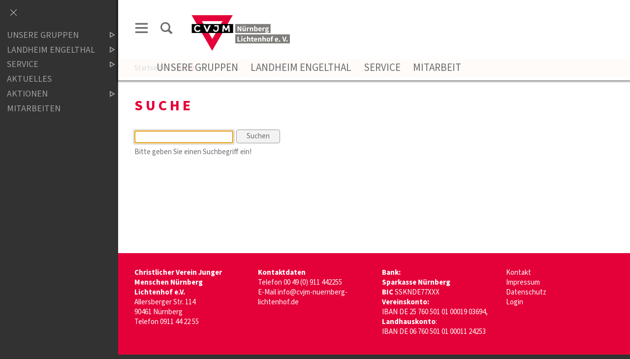

--- FILE ---
content_type: text/html;charset=UTF-8
request_url: https://www.cvjm-nuernberg-lichtenhof.de/website/de/v/lichtenhof/suche
body_size: 4441
content:
<!DOCTYPE html SYSTEM "about:legacy-compat">
<html lang="de"><head><META http-equiv="Content-Type" content="text/html; charset=utf-8"><title>CVJM Lichtenhof (Nürnberg) - Suche</title><meta content="index,follow" name="robots"><meta content="IE=edge" http-equiv="X-UA-Compatible"><meta content="width=device-width, initial-scale=1.0, maximum-scale=1.0" name="viewport"><link type="image/x-icon" rel="icon" href="//www.cvjm-nuernberg-lichtenhof.de/favicon.ico"><link rel="shortcut icon" href="//www.cvjm-nuernberg-lichtenhof.de/favicon.ico"><link href="/cssmanager/styles_19325175070.css" rel="stylesheet"><!--[if lt IE 9]><script src="/central/js/jquery/jquery.min.js" type="text/javascript"></script><script type="text/javascript">
					document.createElement('figure');
					document.createElement('figcaption');
				</script><![endif]--><!--[if gte IE 9]><!--><script src="/central/js/jquery2/jquery.min.js" type="text/javascript"></script><!--<![endif]--><script type="text/javascript"><!--
			
					var $j = jQuery, $window = $j(window), parallaxList = $j(), xtraTop = 0, isNaviExternal = false, ecicsLastWidth = 0, now = new Date(), time = now.getTime(), exp = "", is_responsive = ($window.width() < 1001), show_navi = ('true' == 'false');
					var isMobile = navigator.userAgent.match(/(iPhone|iPod|iPad|Android|playbook|silk|BlackBerry|BB10|Windows Phone|Tizen|Bada|webOS|IEMobile|Opera Mini)/);
				

					$j(document).ready(function(){
					
						
							EcicsMenuParams = {firstLeft:3, firstTop:-2, secTop:2, secLeft:3, responsive: is_responsive };
						
						
						parallaxList = $j("div.layout-20-inner.is-photo.use-parallax");
						if (parallaxList.length > 0) {
							if (isMobile) parallaxList.css("backgroundAttachment", "scroll");
							$window.on('scroll', updateParallax);
							updateParallax();
						}
						
						$j("#show-menu-link").click(function(event) {
							event.preventDefault();
							if ($j("body").toggleClass("menu-active").hasClass("menu-active")) {
								
								$j("#navi-helper").css("height", $j(document).height());
								if (!is_responsive) {
									$j(document).scrollTop(0);
									document.cookie = "show_navi=true;path=/";
									show_navi = true;
									checkSlider();
								}
							} else {
								if (!is_responsive) {
									document.cookie = "show_navi=false;path=/";
									show_navi = false;
									checkSlider();
								}
							}
						});
						
						$window.resize(debounce(myResizeFn, 500));
						myResizeFn(); 
						
						$j("#navi-helper, #close-navi-box a").click(function(event) {
							event.preventDefault();
							$j("body").removeClass("menu-active");
							if (!is_responsive) {
								document.cookie = "show_navi=false;path=/";
								show_navi = false;
								checkSlider();
							}
						});
						
						$window.on("scroll", throttle(myScrollNavFn, 100));
						
						if ($j("#slick-container, .news-container.teaser").length > 0) {
							$j.when(
								$j.ajax({
									dataType: "script",
									cache: true,
									url: "/central/js/slick_1.6.0/slick.min.js"
								})
							).then(function() {
								initSlick();
							});
						}


					});
					
					function debounce(func, wait, immediate) {
						var timeout;
						return function() {
							var context = this, args = arguments;
							var later = function() {
								timeout = null;
								if (!immediate) func.apply(context, args);
							};
							var callNow = immediate && !timeout;
							clearTimeout(timeout);
							timeout = setTimeout(later, wait);
							if (callNow) func.apply(context, args);
						};
					};
					
					function throttle(fn, threshold, scope) {
						threshold || (threshold = 250);
						var last, deferTimer;
						
						return function() {
							var context = scope || this;
							var now = +new Date, args = arguments;
							
							if (last && now < last + threshold) {
								// Hold on to it
								clearTimeout(deferTimer);
								deferTimer = setTimeout(function() {
									last = now;
									fn.apply(context, args);
								}, threshold);
							} else {
								last = now;
								fn.apply(context, args);
							}
						};
					};
					
					function myResizeFn() {
						var w = $window.width(),
							h = $window.height();
						
						if (w < 1001 && !window.isNaviExternal) {
							window.isNaviExternal = true;
							if (typeof EcicsMenu !== "undefined")
								EcicsMenu.setParam("responsive", true);
							$j("body").removeClass("menu-active");
							is_responsive = true;
						} else if (w > 1000 && window.isNaviExternal) {
							window.isNaviExternal = false;
							if (typeof EcicsMenu !== "undefined")
								EcicsMenu.setParam("responsive", false);
							if (show_navi)
								$j("body").addClass("menu-active");
							is_responsive = false;
						}
						
						var size = 0.6;
						var minSize = 300;
						var iw = (w > 1920) ? 1920 : Math.ceil(w/50)*50, ih = Math.max(Math.ceil((h * size)/10)*10, minSize);
						if (window.ecicsLastWidth != iw)
						{
							var ns = "_" + iw + "_" + ih + ".";
							$j("img", "#img-inner-box").each(function() {
								var me = $j(this);
								me.attr("src", me.data("img").replace("_1_1.", ns));
							});
						}
						window.ecicsLastWidth = iw;
						
						
						
						updateParallax();
						
					};
					
					function myScrollNavFn() {
						if ($j(this).scrollTop() > 100) {
							$j("#main-header").addClass("fixed");
						} else {
							$j("#main-header").removeClass("fixed");
						}
					};
					
					
					
					
					
					function checkSlider() {
						if (typeof $j().slick === "function") {
							window.setTimeout(function() { 
								$j("#slick-container").slick("slickSetOption", "dots", true, true);
								$j(".news-container.slick-slider").slick("slickSetOption", "dots", false, true);
							}, 400);
						}
					}
					
					function updateParallax() {
						var pos = $window.scrollTop(),
							windowHeight = $window.height(),
							speedFactor = 0.1;
						
						parallaxList.each(function() {
							var me = $j(this),
								top = me.offset().top,
								height = me.outerHeight(); 
							
							
							if (top + height < pos || top > pos + windowHeight) {
								return;
							}
							
							if (isMobile) {
								
								var outerHeight = height; 
								var outerWidth = me.outerWidth(false); 
								var dynamicDifference = Math.min(Math.round( Math.max(outerHeight, outerWidth) * 0.15), 200);
								var bgHeight = Math.max( Math.round(outerHeight + (dynamicDifference * 2)), Math.ceil(outerWidth*0.7) ); 
								me.css('backgroundSize', "auto " + bgHeight + "px");
								me.css('backgroundPosition', "center " + Math.round(((top - pos) * speedFactor) - dynamicDifference) + "px");
							} else {
								me.css('backgroundPosition', "center " + Math.round((top - pos) * speedFactor) + "px");
							}
						});
					}
			
					function initSlick() {
					
						$j("#slick-container").slick({
							prevArrow: "<span class='prev'>‹</span>", 
							nextArrow: "<span class='next'>›</span>", 
							fade: true,
							speed: 2400,
							cssEase: 'linear',
							autoplay: true,
							autoplaySpeed: 4000,
							pauseOnHover: true,
							waitForAnimate: false,
							dots: true,
							appendDots: $j(".dots-container"),
							arrows: true
						});
					
						$j(".news-container.teaser").slick({
							dots: false,
							infinite: false,
							prevArrow: "<span class='prev'>‹</span>", 
							nextArrow: "<span class='next'>›</span>", 
							speed: 300,
							slidesToShow: 4,
							slidesToScroll: 4,
							responsive: [
								{
									breakpoint: 1200,
									settings: {
										slidesToShow: 3,
										slidesToScroll: 3,
									}
								},
								{
									breakpoint: 805,
									settings: {
										slidesToShow: 2,
										slidesToScroll: 2
									}
								},
									{
									breakpoint: 560,
									settings: {
										slidesToShow: 1,
										slidesToScroll: 1
									}
								}
							]
						});
					}

				--></script><script async="true" src="/central/menu/menu5.js" type="text/javascript"></script><script src="/central/js/klik/standard4.js" type="text/javascript"></script><style type="text/css">
					html { height:100%; }
				</style></head><body class="pid_476" id="main"><script>
					if (!is_responsive)
						$j("body").addClass("menu-active");
				</script><div id="page_top"></div><div id="navi-helper"></div><div id="div-main"><div id="main-header"><div class="main-inner"><div class="clearfix" id="header-inner"><div id="header-meta"><a title="Men&uuml; einblenden" id="show-menu-link" href="#show-menu"><span class="icon-menu"></span></a><a title="Website durchsuchen" id="show-search-input" href="/website/de/v/lichtenhof/suche"><span class="icon-suche"></span></a></div><div id="header-logo"><a title="Zur Startseite zur&uuml;ckkehren" id="logo_link" href="/website/de/v/lichtenhof"><img alt="Logo CVJM Lichtenhof (N&uuml;rnberg)" srcset="/system/getthumb/images/__tn1__ecics_2577_3486_2000_160.png 2x, /system/getthumb/images/__tn1__ecics_2577_3486_3000_240.png 3x" src="/system/getthumb/images/__tn1__ecics_2577_3486_1000_80.png"></a></div><div id="header-navi"><a href="/website/de/v/lichtenhof/unsere-gruppen">unsere Gruppen</a><a href="/website/de/v/lichtenhof/landheim-engelthal">Landheim Engelthal</a><a href="/website/de/v/lichtenhof/service">Service</a><a href="/website/de/v/lichtenhof/Mitarbeiten">Mitarbeit </a></div></div></div></div><div id="main-img"></div><div id="main-path"><div class="main-inner"><div id="path-inner"><a href="/website/de/v/lichtenhof">Startseite</a><span>&gt; </span>Suche</div></div></div><div id="main-content">

<div class="layout-20"><div class="layout-20-inner mt-2 mb-9     use-parallax"><div class="main-inner"><div class="area-20-1 s4"><div class="layout-10 clearfix"><div class="area-10-1 s1-33"><div class="wysiwyg_1"><h1 style="text-align: left;">Suche</h1></div><div class="scripting_box">
<div class="dyn-search-box" style="margin:0 0 15px; "><form method="get" action="/website/de/v/lichtenhof/suche" id="search_form"><input class="com_input_text" value="" name="wsm_search_string" type="text" autofocus=""> <input class="com_button" value="Suchen" title="Suche starten" type="submit"></form><div style="margin:5px 0; ">Bitte geben Sie einen Suchbegriff ein!</div></div></div></div><div class="area-10-2 s1-33"></div><div class="area-10-3 s1-33"></div></div></div></div></div></div>

</div><div id="main-footer"><div class="main-inner"><div id="footer-inner"><div class="clearfix" id="bottom-address"><div class="item ai1"><p><strong>Christlicher Verein Junger Menschen N&uuml;rnberg Lichtenhof e.V.</strong><br />Allersberger Str. 114<br />90461 N&uuml;rnberg<br />Telefon <a title="anrufen..." href="tel:+49911442255">0911 44 22 55</a></p></div><div class="item ai2"><p><strong>Kontaktdaten</strong></p>
<p>Telefon <a title="anrufen..." href="tel:+49911442255">00 49 (0) 911 442255</a><br />E-Mail info@cvjm-nuernberg-lichtenhof.de</p></div><div class="item ai3"><p><strong>Bank:&nbsp;</strong></p>
<p><strong>Sparkasse N&uuml;rnberg</strong></p>
<p><strong>BIC&nbsp;</strong>SSKNDE77XXX</p>
<p><strong>Vereinskonto:</strong>&nbsp;<br />IBAN&nbsp;DE 25 760 501 01 00019 03694,</p>
<p><strong>Landhauskonto</strong>:&nbsp;<br />IBAN&nbsp;DE 06 760 501 01 00011 24253</p></div><div class="item ai4"><p><a href="/website/de/v/lichtenhof/service/kontakt">Kontakt</a></p>
<p><a href="/website/de/v/lichtenhof/service/impressum">Impressum</a></p>
<p><a href="/website/de/v/lichtenhof/service/datenschutz">Datenschutz</a></p><p><a title="Melden Sie sich am System an" href="/system?action=user_login">Login</a></p></div></div></div></div></div></div><div id="nav-box"><p id="close-navi-box"><a title="Men&uuml; ausblenden" href="#close-navi"><span class="icon-close"></span></a></p><div id="navi-container"><ul class="menu mid-447" id="main_ul"><li class="menu m-item1 submenu m-sub_static1" id="mli545"><a class="m-allg m1" href="/website/de/v/lichtenhof/unsere-gruppen">Unsere Gruppen<span title="Unterpunkte anzeigen" class="has-sub icon-dreieck-rechts"></span></a><ul class="menu_sub_ul" data-is-first="1" data-level="1" id="m545"><li class="empty"></li></ul></li><li class="menu m-item1 submenu m-sub_static1" id="mli482"><a class="m-allg m1" href="/website/de/v/lichtenhof/landheim-engelthal">Landheim Engelthal<span title="Unterpunkte anzeigen" class="has-sub icon-dreieck-rechts"></span></a><ul class="menu_sub_ul" data-is-first="1" data-level="1" id="m482"><li class="empty"></li></ul></li><li class="menu m-item1 submenu m-sub_static1" id="mli448"><a class="m-allg m1" href="/website/de/v/lichtenhof/service">Service<span title="Unterpunkte anzeigen" class="has-sub icon-dreieck-rechts"></span></a><ul class="menu_sub_ul" data-is-first="1" data-level="1" id="m448"><li class="empty"></li></ul></li><li class="menu m-item1" id="mli521"><a class="m-allg m1" href="/website/de/v/lichtenhof/aktuelles">Aktuelles</a></li><li class="menu m-item1 submenu m-sub_static1" id="mli3829"><a class="m-allg m1" href="/website/de/v/lichtenhof/aktionen">Aktionen<span title="Unterpunkte anzeigen" class="has-sub icon-dreieck-rechts"></span></a><ul class="menu_sub_ul" data-is-first="1" data-level="1" id="m3829"><li class="empty"></li></ul></li><li class="menu m-item1 m-last1" id="mli5271"><a class="m-allg m1" href="/website/de/v/lichtenhof/mitarbeiten">Mitarbeiten</a></li></ul></div></div><script type="text/javascript">
						var _paq = _paq || [];
						_paq.push(['disableCookies']);
						_paq.push(['trackPageView']);
						_paq.push(['enableLinkTracking']);
						(function() {
							var u="/analytics/";
							_paq.push(['setTrackerUrl', u+'matomo.php']);
							
								_paq.push(['setSiteId', 199]);
								
									_paq.push(['addTracker', u+'matomo.php', 219]);
								
							var d=document, g=d.createElement('script'), s=d.getElementsByTagName('script')[0];
							g.type='text/javascript'; g.async=true; g.defer=true; g.src=u+'matomo.js'; s.parentNode.insertBefore(g,s);
						})();
					</script><noscript><p><img alt="" style="border:0" src="/analytics/matomo.php?idsite=199&amp;rec=1"><img alt="" style="border:0" src="/analytics/matomo.php?idsite=219&amp;rec=1"></p></noscript></body></html>

--- FILE ---
content_type: text/css
request_url: https://www.cvjm-nuernberg-lichtenhof.de/cssmanager/styles_19325175070.css
body_size: 11296
content:
/*! normalize.css v5.0.0 | MIT License | github.com/necolas/normalize.css */html{font-family:sans-serif;line-height:1.15;-ms-text-size-adjust:100%;-webkit-text-size-adjust:100%}body{margin:0}article,aside,footer,header,nav,section{display:block}h1{font-size:2em;margin:0.67em 0}figcaption,figure,main{display:block}figure{margin:1em 40px}hr{box-sizing:content-box;height:0;overflow:visible}pre{font-family:monospace, monospace;font-size:1em}a{background-color:transparent;-webkit-text-decoration-skip:objects}a:active,a:hover{outline-width:0}abbr[title]{border-bottom:none;text-decoration:underline;text-decoration:underline dotted}b,strong{font-weight:inherit}b,strong{font-weight:bolder}code,kbd,samp{font-family:monospace, monospace;font-size:1em}dfn{font-style:italic}mark{background-color:#ff0;color:#000}small{font-size:80%}sub,sup{font-size:75%;line-height:0;position:relative;vertical-align:baseline}sub{bottom:-0.25em}sup{top:-0.5em}audio,video{display:inline-block}audio:not([controls]){display:none;height:0}img{border-style:none}svg:not(:root){overflow:hidden}button,input,textarea{font-family:sans-serif;font-size:100%;line-height:1.15;margin:0}optgroup,select{margin:0}button,input{overflow:visible}button,select{text-transform:none}button,html [type="button"],[type="reset"],[type="submit"]{-webkit-appearance:button}button::-moz-focus-inner,[type="button"]::-moz-focus-inner,[type="reset"]::-moz-focus-inner,[type="submit"]::-moz-focus-inner{border-style:none;padding:0}button:-moz-focusring,[type="button"]:-moz-focusring,[type="reset"]:-moz-focusring,[type="submit"]:-moz-focusring{outline:1px dotted ButtonText}fieldset{border:1px solid #c0c0c0;margin:0 2px;padding:0.35em 0.625em 0.75em}legend{box-sizing:border-box;color:inherit;display:table;max-width:100%;padding:0;white-space:normal}progress{display:inline-block;vertical-align:baseline}textarea{overflow:auto}[type="checkbox"],[type="radio"]{box-sizing:border-box;padding:0}[type="number"]::-webkit-inner-spin-button,[type="number"]::-webkit-outer-spin-button{height:auto}[type="search"]{-webkit-appearance:textfield;outline-offset:-2px}[type="search"]::-webkit-search-cancel-button,[type="search"]::-webkit-search-decoration{-webkit-appearance:none}::-webkit-file-upload-button{-webkit-appearance:button;font:inherit}details,menu{display:block}summary{display:list-item}canvas{display:inline-block}template{display:none}[hidden]{display:none}html{-webkit-box-sizing:border-box;-moz-box-sizing:border-box;box-sizing:border-box}*,*:before,*:after{-webkit-box-sizing:inherit;-moz-box-sizing:inherit;box-sizing:inherit}p{margin:0}.clearfix:after{content:"";display:block;clear:both}pre.use-tabs{font-family:inherit}#analytics-info-box{margin:1em 0 2em;padding:1em;border:1px solid #777}#analytics-info-box button.com_button{margin-top:1em;height:auto}@font-face{font-family:'icomoon';src:url("/ecics/fonts/icomoon.eot?bbkce2");src:url("/ecics/fonts/icomoon.eot?bbkce2#iefix") format("embedded-opentype"),url("/ecics/fonts/icomoon.ttf?bbkce2") format("truetype"),url("/ecics/fonts/icomoon.woff?bbkce2") format("woff"),url("/ecics/fonts/icomoon.svg?bbkce2#icomoon") format("svg");font-weight:normal;font-style:normal;font-display:block}[class^="icon-"],[class*=" icon-"],.menu_sub span{font-family:'icomoon' !important;speak:never;font-style:normal;font-weight:normal;font-variant:normal;text-transform:none;line-height:1;-webkit-font-smoothing:antialiased;-moz-osx-font-smoothing:grayscale}.icon-leichte-sprache:before{content:"\e908"}.icon-dreieck-links:before{content:"\e906"}.icon-dreieck-oben:before{content:"\e907"}.icon-close:before{content:"\e903"}.icon-dreieck-rechts:before,.menu_sub span:before{content:"\e904"}.icon-dreieck-unten:before{content:"\e905"}.icon-mail:before{content:"\e900"}.icon-menu:before{content:"\e901"}.icon-suche:before{content:"\e902"}.icon-music:before{content:"\f001"}.icon-user:before{content:"\f007"}.icon-film:before{content:"\f008"}.icon-pencil:before{content:"\f040"}.icon-map-marker:before{content:"\f041"}.icon-times-circle:before{content:"\f057"}.icon-shopping-cart:before{content:"\f07a"}.icon-phone:before{content:"\f095"}.icon-twitter:before{content:"\f099"}.icon-facebook:before{content:"\f09a"}.icon-facebook-f:before{content:"\f09a"}.icon-globe:before{content:"\f0ac"}.icon-google-plus:before{content:"\f0d5"}.icon-angle-left:before{content:"\f104"}.icon-angle-right:before{content:"\f105"}.icon-angle-up:before{content:"\f106"}.icon-angle-down:before{content:"\f107"}.icon-mobile:before{content:"\f10b"}.icon-mobile-phone:before{content:"\f10b"}.icon-quote-right:before{content:"\f10e"}.icon-youtube:before{content:"\f167"}.icon-instagram:before{content:"\f16d"}.icon-flickr:before{content:"\f16e"}.icon-at:before{content:"\f1fa"}.icon-pinterest-p:before{content:"\f231"}.icon-vimeo:before{content:"\f27d"}.icon-snapchat-ghost:before{content:"\f2ac"}@font-face{font-family:'Source Sans Pro';font-weight:400;font-style:normal;font-stretch:normal;src:url("/central/fonts/source-sans-pro/EOT/SourceSansPro-Regular.eot") format("embedded-opentype"),url("/central/fonts/source-sans-pro/WOFF2/TTF/SourceSansPro-Regular.ttf.woff2") format("woff2"),url("/central/fonts/source-sans-pro/WOFF/OTF/SourceSansPro-Regular.otf.woff") format("woff"),url("/central/fonts/source-sans-pro/OTF/SourceSansPro-Regular.otf") format("opentype"),url("/central/fonts/source-sans-pro/TTF/SourceSansPro-Regular.ttf") format("truetype")}@font-face{font-family:'Source Sans Pro';font-weight:400;font-style:italic;font-stretch:normal;src:url("/central/fonts/source-sans-pro/EOT/SourceSansPro-It.eot") format("embedded-opentype"),url("/central/fonts/source-sans-pro/WOFF2/TTF/SourceSansPro-It.ttf.woff2") format("woff2"),url("/central/fonts/source-sans-pro/WOFF/OTF/SourceSansPro-It.otf.woff") format("woff"),url("/central/fonts/source-sans-pro/OTF/SourceSansPro-It.otf") format("opentype"),url("/central/fonts/source-sans-pro/TTF/SourceSansPro-It.ttf") format("truetype")}@font-face{font-family:'Source Sans Pro';font-weight:700;font-style:normal;font-stretch:normal;src:url("/central/fonts/source-sans-pro/EOT/SourceSansPro-Bold.eot") format("embedded-opentype"),url("/central/fonts/source-sans-pro/WOFF2/TTF/SourceSansPro-Bold.ttf.woff2") format("woff2"),url("/central/fonts/source-sans-pro/WOFF/OTF/SourceSansPro-Bold.otf.woff") format("woff"),url("/central/fonts/source-sans-pro/OTF/SourceSansPro-Bold.otf") format("opentype"),url("/central/fonts/source-sans-pro/TTF/SourceSansPro-Bold.ttf") format("truetype")}@font-face{font-family:'Source Sans Pro';font-weight:700;font-style:italic;font-stretch:normal;src:url("/central/fonts/source-sans-pro/EOT/SourceSansPro-BoldIt.eot") format("embedded-opentype"),url("/central/fonts/source-sans-pro/WOFF2/TTF/SourceSansPro-BoldIt.ttf.woff2") format("woff2"),url("/central/fonts/source-sans-pro/WOFF/OTF/SourceSansPro-BoldIt.otf.woff") format("woff"),url("/central/fonts/source-sans-pro/OTF/SourceSansPro-BoldIt.otf") format("opentype"),url("/central/fonts/source-sans-pro/TTF/SourceSansPro-BoldIt.ttf") format("truetype")}body{font-family:"Source Sans Pro",sans-serif;font-size:.9375em;color:#6d6e70;line-height:1.33333333em}h1{font-size:2em;line-height:1.2em;font-weight:bold;color:#e40038;text-transform:uppercase;text-align:center;letter-spacing:0.2em;margin:0 0 1em}@media only screen and (max-width: 40em){h1{letter-spacing:0.1em}}@media only screen and (max-width: 26.25em){h1{letter-spacing:0.05em}}h2{font-size:1.33333333em;line-height:1.2em;font-weight:bold;text-transform:uppercase;text-align:center;margin:0 0 1em}h1+h2{margin:-1.5em 0 1.5em}h3{font-size:1em;font-weight:bold;margin:0}h4{font-size:1em;font-weight:bold;margin:0}a{color:inherit}.red_text{color:#e40038;font-weight:bold}.text-std{color:#6d6e70}li{margin-bottom:0.3em}body#main{background:#323232}@media only screen and (max-width: 62.5em){body#main{background:white}body#main.menu-active{overflow:hidden}}#page_top{height:0}#div-main{min-height:100vh;height:auto;background:#e40038;-webkit-transition:.4s;-moz-transition:.4s;-o-transition:.4s;transition:.4s}.menu-active #div-main{margin-left:16em}@media only screen and (max-width: 62.5em){.menu-active #div-main{margin-left:0}}.main-inner{margin:0 auto;max-width:1280px}#main-header{background:rgba(255,255,255,0.85);box-shadow:0 0 3px 3px rgba(0,0,0,0.4);position:fixed;left:0;right:0;z-index:2;-webkit-transition:.4s;-moz-transition:.4s;-o-transition:.4s;transition:.4s}@media only screen and (max-width: 40em){#main-header{top:0}}.menu-active #main-header{left:16em}@media only screen and (max-width: 62.5em){.menu-active #main-header{left:0}}#main-header.fixed{background:white}#main-header.fixed #header-inner{padding:9px 3.125% 4px}#main-header.fixed #header-logo img{max-height:50px}#main-header.fixed #header-meta{margin-top:7px}@media only screen and (max-width: 62.5em){#main-header.fixed #header-meta{margin-top:-16px}}#main-header.fixed #header-navi{margin-top:12px}#header-inner{padding:27px 3.125% 13px;-webkit-transition:.3s;-moz-transition:.3s;-o-transition:.3s;transition:.3s}#header-logo{float:left;position:relative}#header-logo img{vertical-align:top;max-height:80px;max-width:100%;-webkit-transition:.3s;-moz-transition:.3s;-o-transition:.3s;transition:.3s}#header-logo img.logo2{opacity:0;position:absolute;left:0;top:0}@media only screen and (max-width: 62.5em){#header-logo{float:none;margin-left:110px}}#header-meta{float:left;margin:15px 30px 0 0;-webkit-transition:.3s;-moz-transition:.3s;-o-transition:.3s;transition:.3s}#header-meta a{font-size:2em;text-decoration:none}#header-meta a:last-child{margin-left:20px}@media only screen and (max-width: 62.5em){#header-meta{float:none;margin-right:0;position:absolute;top:50%;margin-top:-16px}}#header-navi{margin:20px 0 0 3em;float:left;-webkit-transition:.3s;-moz-transition:.3s;-o-transition:.3s;transition:.3s}#header-navi a{text-decoration:none;text-transform:uppercase;margin-right:1.2em;font-size:1.4em;-webkit-transition:.3s;-moz-transition:.3s;-o-transition:.3s;transition:.3s}#header-navi a:last-child{margin-right:0}#header-navi a:hover{color:#e40038}@media only screen and (max-width: 76.25em){.menu-active #header-navi{font-size:0.9em}}@media only screen and (max-width: 69.375em){.menu-active #header-navi{font-size:0.75em}}@media only screen and (max-width: 62.5em){#header-navi{display:none}}#main-img{background:#323232;min-height:120px;position:relative}#main-img:empty{background:white}.spenden-btn{position:absolute;right:5%;bottom:5%;display:block;width:4.5em;height:4.5em;padding-top:0.8em;border-radius:50%;background:#e40038;text-align:center;color:white;text-decoration:none;line-height:120%;font-size:2em;text-transform:uppercase;box-shadow:1px 1px 1px 2px rgba(0,0,0,0.4)}.spenden-btn:hover{-webkit-transform:rotate(4deg);transform:rotate(4deg)}@media only screen and (max-width: 40em){.spenden-btn{font-size:1.6em}}@media only screen and (max-width: 26.25em){.spenden-btn{font-size:1.3em}}.spenden-btn.ps-true{line-height:80%;padding-top:.4em}.spenden-btn.ps-true span{font-size:.9em}.spenden-btn.ps-true span span{display:inline-block;margin-top:.5em}.spenden-btn.ps-true span span:before{content:'';position:absolute;border-top:1px solid rgba(255,255,255,0.8);left:40%;right:40%;top:50%}#img-inner-box{position:relative;padding:0;max-width:1920px;margin:0 auto}#img-inner-box .img-box-static img{width:100%;vertical-align:top}#img-inner-box .img-box-static .copyright{font-size:0.8em;line-height:110%;text-align:right;position:absolute;padding:1px 2px;background:rgba(255,255,255,0.6);bottom:0;right:0}@media only screen and (max-width: 40em){#img-inner-box .img-box-static .copyright{font-size:0.7em}}@media only screen and (max-width: 26.25em){#img-inner-box .img-box-static .copyright{font-size:0.6em}}#img-inner-box .img-box-static .copyright a{text-decoration:none}#slick-container{position:relative}#slick-container .item{position:absolute;top:0;left:0;right:0}#slick-container .item img{width:100%;vetical-align:top}#slick-container a.label-link{position:absolute;top:0;bottom:0;right:0;left:0}#slick-container .label{position:absolute;text-align:center;top:40%;left:10%;right:10%;color:white;margin-top:-3%}#slick-container .label p{margin:0 3.125%;font-size:2em;line-height:110%;font-weight:bold;text-shadow:2px 2px 4px rgba(0,0,0,0.5)}#slick-container .label p.title{text-transform:uppercase;font-size:5em;margin-bottom:0.1em}#slick-container .label p.sub{padding:0.1em 0 0.15em;border:solid white;border-width:3px 0;display:inline-block}@media only screen and (max-width: 53.125em){#slick-container .label{font-size:0.8em}}@media only screen and (max-width: 40em){#slick-container .label{font-size:0.65em}}@media only screen and (max-width: 40em){#slick-container .label{font-size:0.5em}#slick-container .label p.sub{border-width:2px 0}}#slick-container .copyright{font-size:0.8em;line-height:110%;text-align:right;position:absolute;padding:1px 2px;background:#fff;background:rgba(255,255,255,0.6);bottom:0;right:0}@media only screen and (max-width: 40em){#slick-container .copyright{top:0;bottom:auto;font-size:0.7em}}#slick-container .slick-arrow{position:absolute;top:50%;margin-top:-35.5px;color:white;opacity:0.4;font-size:15em;cursor:pointer;z-index:1;font-family:Arial}@media only screen and (max-width: 40em){#slick-container .slick-arrow{display:none !important}}#slick-container .slick-arrow:hover{opacity:0.6}#slick-container .slick-arrow path{-webkit-filter:drop-shadow(0 0 2px black);filter:drop-shadow(0 0 2px black)}#slick-container .slick-arrow.next{right:20px}#slick-container .slick-arrow.prev{left:20px}.slick-slider{position:relative;display:block;-webkit-touch-callout:none;-webkit-user-select:none;-khtml-user-select:none;-moz-user-select:none;-ms-user-select:none;user-select:none;-ms-touch-action:pan-y;touch-action:pan-y;-webkit-tap-highlight-color:transparent}.slick-list{position:relative;overflow:hidden;display:block;margin:0;padding:0}.slick-list:focus{outline:none}.slick-list.dragging{cursor:pointer;cursor:hand}.slick-slider .slick-track,.slick-slider .slick-list{-webkit-transform:translate3d(0, 0, 0);-moz-transform:translate3d(0, 0, 0);-ms-transform:translate3d(0, 0, 0);-o-transform:translate3d(0, 0, 0);transform:translate3d(0, 0, 0)}.slick-track{position:relative;left:0;top:0;display:block}.slick-track:before,.slick-track:after{content:"";display:table}.slick-track:after{clear:both}.slick-loading .slick-track{visibility:hidden}.slick-slide{float:left;height:100%;min-height:1px;display:none}[dir="rtl"] .slick-slide{float:right}.slick-slide img{display:block}.slick-slide.slick-loading img{display:none}.slick-slide.dragging img{pointer-events:none}.slick-initialized .slick-slide{display:block}.slick-loading .slick-slide{visibility:hidden}.slick-vertical .slick-slide{display:block;height:auto;border:1px solid transparent}.dots-container{display:table;width:100%}.slick-dots{background:#F4E2D5;text-align:center;list-style:none;padding:0;margin:0;display:table-row}.slick-dots li{display:table-cell;margin:0;padding:0;cursor:pointer}.slick-dots li button{border:0;background:transparent;display:block;width:100%;height:8px;outline:none;line-height:0px;font-size:0px;color:transparent;padding:0;cursor:pointer;-webkit-transition:.8s;-moz-transition:.8s;-o-transition:.8s;transition:.8s}.slick-dots li button:hover,.slick-dots li button:focus{background:rgba(0,0,0,0.1)}.slick-dots li.slick-active button{background:#e40038}#main-path{background:#F4E2D5}#path-inner{padding:9px 3.125% 8px;color:#e40038}#path-inner span{padding:0 0 0 0.6em;color:#211E1F}#path-inner span:last-child{color:#e40038}#path-inner a{text-decoration:none;color:#211E1F}#path-inner a:hover{text-decoration:underline}#main-content{background:white;overflow:auto}#main-content *{scroll-margin-top:80px}.uli #main-content *{scroll-margin-top:150px}#content-inner{padding:30px 3.125% 0;overflow:auto}#content-bottom{width:100%}body#main.ace-editor-loaded{overflow:hidden}body.ace-editor-loaded #main-inner{position:relative;margin:0 10px}body.ace-editor-loaded #main-header,body.ace-editor-loaded #main-header-helper,body.ace-editor-loaded #main-img,body.ace-editor-loaded #nav-box{display:none}body.ace-editor-loaded #content-main{position:absolute;background:#fff;left:0;width:auto}@media only screen and (max-width: 40em){#user-info-area{height:auto !important}}@media only screen and (max-width: 40em){#user-info-area #user-info-fixed{position:relative}}#user-info-area #user-info-fixed .admin-info-box{background:white;border:1px solid red;padding:2px 5px 3px;display:inline-block;color:black;margin:0 5px 3px 0}#user-info-area #user-info-fixed .admin-info-box a{color:black}@media only screen and (max-width: 40em){body.uli #main-header{position:-webkit-sticky;position:-moz-sticky;position:-ms-sticky;position:sticky}body.uli #main-img{margin-top:-105px}}div.left_navi{margin:0 0 40px 0}#main-footer{color:#fff}#footer-inner{padding:2em 3.125% 3em}#bottom-lang{position:absolute;font-size:1.3em;padding-top:0.5em;font-weight:bold}#bottom-lang a{margin-left:1em;text-decoration:none;opacity:0.6;-webkit-transition:.2s;-moz-transition:.2s;-o-transition:.2s;transition:.2s}#bottom-lang a:hover{opacity:1}@media only screen and (max-width: 40em){#bottom-lang{position:static;text-align:center;padding:0 0 1.3em}}#bottom-btns{margin:0 0 2em;text-align:center}.social-btns>a{display:inline-block;text-decoration:none;background:white;border-radius:50%;color:#e40038;padding:4px;width:40px;height:40px;font-size:26px;line-height:36px;margin-right:8px}.social-btns>a:last-child{margin-right:0}.social-btns-box{margin:0 0 2.66666667em;text-align:center}.social-btns-box>a{background:#757679;color:white}#bottom-address a{text-decoration:none}#bottom-address a:hover{text-decoration:underline}#bottom-address .item{float:left;width:22.5%;margin-right:3.33333333%;min-height:1px}@media only screen and (max-width: 53.125em){#bottom-address .item{width:31.11111111%}#bottom-address .item.ai3{margin-right:0}#bottom-address .item.ai4{margin-top:2em}}#bottom-address .item.ai4{margin-right:0}@media only screen and (max-width: 40em){#bottom-address .item{width:48.33333333%}#bottom-address .item.ai2{margin-right:0}#bottom-address .item.ai3{margin-right:3.33333333%;margin-top:2em}}@media only screen and (max-width: 26.25em){#bottom-address .item{width:100% !important;margin-right:0;float:none}#bottom-address .item.ai2{margin-top:2em}}#bottom-address.only3 .item{width:31.11111111%}#bottom-address.only3 .item.ai3{display:none}@media only screen and (max-width: 53.125em){#bottom-address.only3 .item.ai4{margin-top:0}}@media only screen and (max-width: 40em){#bottom-address.only3 .item{width:48.33333333%}#bottom-address.only3 .item.ai2{margin-right:0}#bottom-address.only3 .item.ai4{float:none;clear:both;padding-top:2em}}div.print_box span{padding:10px 10px 5px;display:block}@media print{div.print_box{border:1px solid #fff}div.print_box_inner{display:none}div#user-info-area{display:none}}.layout-1{max-width:890.05px;margin:0 auto}.layout-1 .area-1-1{float:left;margin:0;width:65.16853933%}@media only screen and (max-width: 53.125em){.layout-1 .area-1-1{width:65.55555556%}}@media only screen and (max-width: 40em){.layout-1 .area-1-1{width:100%;float:none}}.layout-1 .area-1-2{float:right;margin:0;width:30.33707865%}@media only screen and (max-width: 53.125em){.layout-1 .area-1-2{width:31.11111111%}}@media only screen and (max-width: 40em){.layout-1 .area-1-2{float:none;margin:0 0 1.33333333em;width:100%;-webkit-column-count:2;-moz-column-count:2;-ms-column-count:2;-o-column-count:2;column-count:2}.layout-1 .area-1-2>*{-webkit-column-break-inside:avoid;column-break-inside:avoid;overflow:hidden}}@media only screen and (max-width: 26.25em){.layout-1 .area-1-2{-webkit-column-count:1;-moz-column-count:1;-ms-column-count:1;-o-column-count:1;column-count:1;margin:0}.layout-1 .area-1-2>*{overflow:inherit}}.layout-2{max-width:890.05px;margin:0 auto}.layout-2 .area-2-1{width:100%}.layout-11{max-width:580px;margin:0 auto}.layout-11 .area-11-1{width:100%}.layout-3{max-width:890.05px;margin:0 auto}.layout-3 .area-3-1{float:left;margin:0 4.49438202% 0 0;width:30.33707865%;min-height:1px}@media only screen and (max-width: 53.125em){.layout-3 .area-3-1{width:31.11111111%;margin:0 3.33333333% 0 0}}@media only screen and (max-width: 40em){.layout-3 .area-3-1{width:48.33333333%}}@media only screen and (max-width: 26.25em){.layout-3 .area-3-1{width:100%;float:none;margin:0}}.layout-3 .area-3-2{float:left;margin:0;width:30.33707865%}@media only screen and (max-width: 53.125em){.layout-3 .area-3-2{width:31.11111111%}}@media only screen and (max-width: 40em){.layout-3 .area-3-2{width:48.33333333%}}@media only screen and (max-width: 26.25em){.layout-3 .area-3-2{width:100%;float:none}}.layout-3 .area-3-3{float:right;margin:0;width:30.33707865%}@media only screen and (max-width: 53.125em){.layout-3 .area-3-3{width:31.11111111%}}@media only screen and (max-width: 40em){.layout-3 .area-3-3{width:48.33333333%;float:left}}@media only screen and (max-width: 26.25em){.layout-3 .area-3-3{width:100%;float:none}}.layout-4{max-width:890.05px;margin:0 auto}.layout-4 .area-4-1{float:left;margin:0;width:30.33707865%}@media only screen and (max-width: 53.125em){.layout-4 .area-4-1{width:31.11111111%}}@media only screen and (max-width: 40em){.layout-4 .area-4-1{float:none;margin:0 0 1.33333333em;width:100%;-webkit-column-count:2;-moz-column-count:2;-ms-column-count:2;-o-column-count:2;column-count:2}.layout-4 .area-4-1>*{-webkit-column-break-inside:avoid;column-break-inside:avoid;overflow:hidden}}@media only screen and (max-width: 26.25em){.layout-4 .area-4-1{-webkit-column-count:1;-moz-column-count:1;-ms-column-count:1;-o-column-count:1;column-count:1;margin:0}.layout-4 .area-4-1>*{overflow:inherit}}.layout-4 .area-4-2{float:right;margin:0;width:65.16853933%}@media only screen and (max-width: 53.125em){.layout-4 .area-4-2{width:65.55555556%}}@media only screen and (max-width: 40em){.layout-4 .area-4-2{width:100%;float:none}}.layout-5{max-width:890.05px;margin:0 auto}.layout-5 .area-5-1{float:left;margin:0;width:47.75280899%}@media only screen and (max-width: 53.125em){.layout-5 .area-5-1{width:48.33333333%}}@media only screen and (max-width: 26.25em){.layout-5 .area-5-1{width:100%;float:none}}.layout-5 .area-5-2{float:right;margin:0;width:47.75280899%}@media only screen and (max-width: 53.125em){.layout-5 .area-5-2{width:48.33333333%}}@media only screen and (max-width: 26.25em){.layout-5 .area-5-2{width:100%;float:none}}.layout-6 .area-6-1{float:left;margin:0;width:46.55172414%}@media only screen and (max-width: 53.125em){.layout-6 .area-6-1{width:47.45762712%}}@media only screen and (max-width: 40em){.layout-6 .area-6-1{width:48.33333333%}}@media only screen and (max-width: 26.25em){.layout-6 .area-6-1{width:100%;float:none}}.layout-6 .area-6-2{float:right;margin:0;width:46.55172414%}@media only screen and (max-width: 53.125em){.layout-6 .area-6-2{width:47.45762712%}}@media only screen and (max-width: 40em){.layout-6 .area-6-2{width:48.33333333%}}@media only screen and (max-width: 26.25em){.layout-6 .area-6-2{width:100%;float:none}}.layout-7 .area-7-1{float:left;margin:0;width:48.33333333%}@media only screen and (max-width: 40em){.layout-7 .area-7-1{width:100%;float:none}}.layout-7 .area-7-2{float:right;margin:0;width:48.33333333%}@media only screen and (max-width: 40em){.layout-7 .area-7-2{width:100%;float:none}}.layout-8 .area-8-1{width:100%}@media only screen and (max-width: 53.125em){.layout-9{max-width:580px;margin:0 auto}}.layout-9 .area-9-1{float:left;margin:0 3.33333333% 0 0;width:22.5%;min-height:1px}@media only screen and (max-width: 53.125em){.layout-9 .area-9-1{width:48.33333333%;margin:0}}@media only screen and (max-width: 26.25em){.layout-9 .area-9-1{width:100%;float:none}}.layout-9 .area-9-2{float:left;margin:0 3.33333333% 0 0;width:22.5%;min-height:1px}@media only screen and (max-width: 53.125em){.layout-9 .area-9-2{width:48.33333333%;float:right;margin:0}}@media only screen and (max-width: 26.25em){.layout-9 .area-9-2{width:100%;float:none}}.layout-9 .area-9-3{float:left;margin:0;width:22.5%;min-height:1px}@media only screen and (max-width: 53.125em){.layout-9 .area-9-3{width:48.33333333%;float:left}}@media only screen and (max-width: 26.25em){.layout-9 .area-9-3{width:100%;float:none}}.layout-9 .area-9-4{float:right;margin:0;width:22.5%}@media only screen and (max-width: 53.125em){.layout-9 .area-9-4{width:48.33333333%;float:right}}@media only screen and (max-width: 26.25em){.layout-9 .area-9-4{width:100%;float:none}}.layout-10 .area-10-1{float:left;margin:0;width:31.11111111%;min-height:1px}@media only screen and (max-width: 53.125em){.layout-10 .area-10-1{width:100%;max-width:373.33333333px;margin:0 auto;float:none}}.layout-10 .area-10-2{float:left;margin:0 0 0 3.33333333%;width:31.11111111%}@media only screen and (max-width: 53.125em){.layout-10 .area-10-2{width:100%;max-width:373.33333333px;margin:0 auto;float:none}}.layout-10 .area-10-3{float:right;margin:0;width:31.11111111%}@media only screen and (max-width: 53.125em){.layout-10 .area-10-3{width:100%;max-width:373.33333333px;margin:0 auto;float:none}}.layout-20-inner{background:no-repeat center center;background-size:cover;overflow:auto}.layout-20-inner.use-parallax{background-attachment:fixed}.layout_box>.layout-20-inner{overflow:visible}.layout-20-inner .area-20-1{padding:0 3.125%}.layout-20-inner.bg-grau-hell{background-color:#e9e9ea}.layout-20-inner.bg-grau-dunkel{background-color:#757679}.layout-20-inner.bg-rot{background-color:#e40038}.layout-20-inner.bg-gruen{background-color:#009636}.layout-20-inner.bg-rot,.layout-20-inner.bg-grau-dunkel,.layout-20-inner.is-photo,.layout-20-inner.bg-gruen{color:white}.layout-20-inner.bg-rot h1,.layout-20-inner.bg-rot h2,.layout-20-inner.bg-grau-dunkel h1,.layout-20-inner.bg-grau-dunkel h2,.layout-20-inner.is-photo h1,.layout-20-inner.is-photo h2,.layout-20-inner.bg-gruen h1,.layout-20-inner.bg-gruen h2{color:white}.layout-80{margin-bottom:1.4em}.layout-80 .area-80-header{background:url(/central/images/arrow_fff_down.png) no-repeat 5px center #e40038;color:white;padding:5px 8px 5px 30px;font-size:1.4em}.layout-80.closed .area-80-header{background-image:url(/central/images/arrow_fff_right.png)}.layout-80 .area-80-link{text-decoration:none}.layout-80 .area-80-link span{float:right;padding:7px 16px 0 0;color:#fff}.layout-80 .area-80-1{border:1px solid #e40038;border-top:0 none;padding:10px 9px 0}.mt-1{margin-top:1.33333333em}.mt-2{margin-top:2.66666667em}.mt-3{margin-top:4em}.mt-4{margin-top:5.33333333em}.mt-6{margin-top:8em}.mt-9{margin-top:12em}.mb-1{margin-bottom:1.33333333em}.mb-2{margin-bottom:2.66666667em}.mb-3{margin-bottom:4em}.mb-4{margin-bottom:5.33333333em}.mb-6{margin-bottom:8em}.mb-9{margin-bottom:12em}.pt-1{padding-top:1.33333333em}.pt-2{padding-top:2.66666667em}.pt-3{padding-top:4em}.pt-4{padding-top:5.33333333em}.pt-6{padding-top:8em}.pt-9{padding-top:12em}.pb-1{padding-bottom:1.33333333em}.pb-2{padding-bottom:2.66666667em}.pb-3{padding-bottom:4em}.pb-4{padding-bottom:5.33333333em}.pb-6{padding-bottom:8em}.pb-9{padding-bottom:12em}.wysiwyg_1{margin-bottom:1.33333333em}.local_dform_table td{background:transparent !important}@media only screen and (max-width: 40em){.local_dform_table>tbody>tr>td{display:block}.local_dform_table>tbody>tr>td:first-child{padding-top:1em}.local_dform_table>tbody>tr:last-child>td:first-child{display:none}}.local_dform_table input.input_text{width:100%}.local_dform_table textarea{width:100%;border:1px solid #999;line-height:26px;font:inherit;padding:4px}.local_dform_table textarea:focus,.local_dform_table textarea:hover{box-shadow:0 0 3px 1px rgba(85,85,85,0.7)}.local_dform_table hr{border-bottom:0 none}.local_dform_table .dform_header{font-size:1.33333333em !important;line-height:1.2em;font-weight:bold;text-transform:uppercase;text-align:center;margin:0 0 1em}.dform_main .local_dform_table{margin:0 auto}.link_box .link_box_inner{margin-bottom:1.4em;background:#e9e9ea;color:#6d6e70;text-align:center}.link_box a{text-decoration:none;display:block}.link_box .header{font-size:1.5em;color:#e40038;padding:1.2em 5px 0.4em;font-weight:bold}.link_box .content{padding:0 0 1.5em}.link_box .img{position:relative}.link_box .img a{height:190px;background:no-repeat center center;background-size:cover}.link_box .img .copyright{font-size:0.6em;line-height:110%;text-align:right;position:absolute;padding:0 2px;background:#fff;background:rgba(255,255,255,0.6);bottom:0;right:0}.link_box .img .copyright a:hover{text-decoration:underline}.bildbox figure{max-width:100%;margin:0 0 1.33333333em}.bildbox figure.right{margin-left:auto}.bildbox figure.center{margin-right:auto;margin-left:auto}.bildbox figure.float-left{float:left;margin:0 0.8em 0.5em 0}.bildbox figure.float-right{float:right;margin:0 0 0.5em 0.8em}.bildbox img{vertical-align:top;width:100%}.bildbox img[src$=".pdf.jpg"]{border:1px solid #ccc}.bildbox .untertitel{font-style:italic;padding:1px 0 0;word-wrap:break-word}.bildbox figure>a.slideshow{display:block;position:relative}.bildbox figure>a.slideshow:after{content:"";position:absolute;opacity:0.75;bottom:5px;left:6px;width:20px;height:20px;background:url(/central/images/lupe_icon.png) top left no-repeat}.bildbox figure>a.slideshow:hover:after{opacity:1}.bildbox footer{position:relative}.bildbox footer .copyright{font-size:0.6em;line-height:110%;text-align:right;position:absolute;padding:1px 2px;background:#fff;background:rgba(255,255,255,0.6);bottom:0;right:0}.bildbox footer .copyright a{text-decoration:none}.bildbox.rundes-bild img{border-radius:100%}.content_box.edit_bildbox .view_tab{min-height:20px}.audio_box{min-height:24px;margin-bottom:1.33333333em}.audio_box .mejs-container{background:white}.hr_box{border-top:1px solid #757679;height:0;width:100%;margin-bottom:1.33333333em;clear:both}.bubble_box{margin-bottom:1.33333333em;padding:10px;background:#757679;color:white}.bubble_box a{color:white}.bubble_box.c2{background:#e40038}.bubble_box.c3{background:#e9e9ea}.bubble_box.c3,.bubble_box.c3 a,.bubble_box.c3 h2{color:#6d6e70}.video-box-container{margin-bottom:1.33333333em}.video-box{overflow:hidden;position:relative;padding-bottom:56.25%;height:0}.video-box.f43{padding-bottom:75%}.video-box iframe,.video-box .cb-empty{position:absolute;top:0;left:0;width:100%;height:100%}.maps_box{margin-bottom:1.33333333em;overflow:hidden;position:relative;padding-bottom:100%;color:#6d6e70;height:0}.maps_box .map_container{position:absolute;width:100% !important;height:100% !important}.view_tab .maps_box{background:url(/central/images/bg_lines.png)}.download_box{margin-bottom:2.66666667em}.download_box a{display:block;background:#e9e9ea url(/central/images/dokument.png) no-repeat 0.7em center;background-size:20px auto;padding:.5em .5em .5em 2.5em;text-decoration:none;margin:0 0 .5em}.download_box a:hover{background-color:#eeeeef}.html_box{margin:0 0 18px}.losung_box{margin-bottom:1.33333333em;text-align:center}.losung_box h2{margin:0 0 0.8em}.losung_box .bibeltext{font-weight:bold}.losung_box a{text-decoration:none}.losung_box a:hover{text-decoration:underline}.losung_box .lsoung,.losung_box .lehrtext{margin:1em 0}.losung_box .losung_copyright,.losung_box .losung_link{font-size:0.9em}.box-spenden{margin:0 0 1.33333333em}.box-spenden h2{margin-bottom:0}.box-spenden .balken{height:20px;border:1px solid #aaa;margin:10px 0;background:#ddd;background-image:linear-gradient(to bottom, #ddd, #eee, #d1d1d1)}.box-spenden .balken .helper{height:18px;background:transparent;max-width:100%}.box-spenden .balken p{height:18px;background:#921622;background-image:linear-gradient(to bottom, #aa222d, #c1414c, #921622);animation:move 10s ease-in-out infinite;-webkit-animation:move 10s ease-in-out infinite}@keyframes move{0%{width:0%}10%{width:0%}30%{width:100%}100%{width:100%}}@-webkit-keyframes move{0%{width:0%}10%{width:0%}30%{width:100%}100%{width:100%}}.box-tpl-text1{margin-bottom:1.33333333em;text-align:center;line-height:1.1;text-shadow:2px 2px 4px rgba(0,0,0,0.5)}.box-tpl-text1 .big{font-size:3em;font-weight:bold;text-transform:uppercase}.box-tpl-text1 .sub{font-size:1.5em}.box-tpl-text1 .big+.sub{margin-top:0.5em}.logik_box .links{margin:-5px 5px 10px}body.cb_wysiwyg{line-height:18px}body.cb_bubble_box{padding:10px 5px 0}.edit_bubble_box .edit_tab textarea{border:0 none;height:100px;width:100%}.edit_hr_box .hr_box{margin:1.33333333em 0 0;padding:0 0 1.33333333em}.edit_link_box .edit_tab textarea{height:100px}#nav-box{display:block;background:#323232;width:16em;position:absolute;top:0;height:100%;left:-16em;-webkit-transition:left 0.4s;-moz-transition:left 0.4s;-o-transition:left 0.4s;transition:left 0.4s}@media only screen and (max-width: 62.5em){#nav-box{position:fixed;bottom:0;height:auto;overflow-y:scroll;-webkit-overflow-scrolling:touch;z-index:2;box-shadow:0}.menu-active #nav-box{box-shadow:0 0 5px 5px rgba(0,0,0,0.6)}}.menu-active #nav-box{left:0}#close-navi-box{padding:1em}#close-navi-box a{text-decoration:none;color:white;display:inline-block;padding:3px 0 0;width:24px;height:24px;overflow:hidden;text-align:center;line-height:17px}#navi-helper{display:none}@media only screen and (max-width: 62.5em){body.menu-active #navi-helper{position:absolute;top:0;right:0;left:16em;z-index:11;display:block}}a.m-allg{display:block;text-decoration:none;color:#9C9DA0;padding:0.1em 0.8em;margin:0 0 0.4em;text-transform:uppercase}ul.menu,li.menu,ul.menu ul,ul.menu li{list-style-type:none;margin:0;padding:0}#main_ul{font-size:1.2em;line-height:1.1em}#main_ul li a{position:relative;padding-right:0;margin-right:40px}#main_ul span.has-sub{display:block;position:absolute;cursor:pointer;right:-40px;top:0;bottom:0;width:30px;font-size:0.8em}#main_ul span.has-sub:hover{color:white}#main_ul span.has-sub:before{position:absolute;top:0.1em;line-height:1.35;right:50%;margin-right:-0.7em}@media only screen and (max-width: 62.5em){#main_ul a.sover{color:#9C9DA0}#main_ul a.sover span.has-sub:before{-webkit-transform:rotate(90deg);transform:rotate(90deg)}}#main_ul a:hover{color:white}#main_ul a:hover span{color:#9C9DA0}li.m-item1 a.m1:hover,li.m-item1 a.m1.sover{color:white}li.m-item1>ul.menu{padding:0 0 0.4em 1em}li.m-child1 a.m1,li.m-child1 a.m1:hover{color:white}li.m-active1 a.m1,li.m-active1 a.m1:hover{color:white}li.m-item2 a.m2:hover,li.m-item2 a.m2.sover{color:white}li.m-item2>ul.menu{padding:0 0 0.4em 1em}li.m-child2 a.m2,li.m-child2 a.m2:hover{color:white}li.m-active2 a.m2,li.m-active2 a.m2:hover{color:white}a.m2{font-size:0.95em;line-height:inherit}li.m-item3 a.m3:hover,li.m-item3 a.m3.sover{color:white}li.m-item3>ul.menu{padding:0 0 0.4em 1em}li.m-child3 a.m3,li.m-child3 a.m3:hover{color:white}li.m-active3 a.m3,li.m-active3 a.m3:hover{color:white}a.m3{font-size:0.9em;line-height:inherit}li.m-item4 a.m4:hover,li.m-item4 a.m4.sover{color:white}li.m-item4>ul.menu{padding:0 0 0.4em 1em}li.m-child4 a.m4,li.m-child4 a.m4:hover{color:white}li.m-active4 a.m4,li.m-active4 a.m4:hover{color:white}a.m4{font-size:0.85em;line-height:inherit}li.m-item5 a.m5:hover,li.m-item5 a.m5.sover{color:white}li.m-child5 a.m5,li.m-child5 a.m5:hover{color:white}li.m-active5 a.m5,li.m-active5 a.m5:hover{color:white}a.m5{font-size:0.8em;line-height:inherit}ul ul.menu_sub_ul{display:none;position:absolute;background:transparent;padding:2px 10px;width:250px;z-index:995}ul ul.menu_sub_ul li{background:#323232;padding:3px 0}ul ul.menu_sub_ul a{display:block;text-decoration:none;padding:0.1em 20px 0.1em 7px;text-transform:uppercase;color:#9C9DA0}ul ul.menu_sub_ul a:hover,ul ul.menu_sub_ul a.mover{color:white}ul ul.menu_sub_ul a.menu_sub{position:relative}ul ul.menu_sub_ul a.menu_sub span{display:block;position:absolute;cursor:pointer;right:0;top:0;bottom:0;width:30px;font-size:0.8em}ul ul.menu_sub_ul a.menu_sub span:before{top:6px}@media only screen and (max-width: 62.5em){ul ul.menu_sub_ul{position:static;padding:0 0 0.4em 1em;width:auto}ul ul.menu_sub_ul li{padding:0}ul ul.menu_sub_ul a{margin-top:2px;padding:0.1em 0.8em;margin:0 0 0.4em}ul ul.menu_sub_ul a.mover.menu_sub{color:#9C9DA0}ul ul.menu_sub_ul a.mover.menu_sub span.has-sub:before{-webkit-transform:rotate(90deg);transform:rotate(90deg)}}.img_right{margin:2px 0 2px 5px;float:right}.img_left{margin:2px 5px 2px 0;float:left}table.user_table{border-collapse:collapse;border:1px solid #6d6e70}table.user_table tr{border:1px solid #6d6e70}table.user_table td{border:1px solid #6d6e70;padding:2px}.com_login table{width:100%;max-width:400px}.com_login td{text-align:right;padding:3px;width:auto !important}.com_button{display:inline-block;padding:0 20px;color:inherit;font:inherit;border:1px solid #999;margin:0 3px 3px;-webkit-appearance:button;cursor:pointer;vertical-align:middle;background:#f3f3f3;min-height:26px;line-height:26px;text-align:center;border-radius:4px}button.com_button{overflow:visible;text-transform:none}.com_button:active{background:#6d6e70;color:white}.com_button:focus,.com_button:hover{box-shadow:0 0 3px 1px rgba(85,85,85,0.7)}button::-moz-focus-inner,input::-moz-focus-inner{border:0;padding:0}.com_input_text,.local_dform_table input.input_text{border:1px solid #999;line-height:26px;font:inherit;height:26px;padding:0 4px}.com_input_text:focus,.com_input_text:hover,.local_dform_table input.input_text:focus,.local_dform_table input.input_text:hover{box-shadow:0 0 3px 1px rgba(85,85,85,0.7)}.slideshow_new_box{margin:0 auto 1.33333333em;max-width:570px}.slideshow_new_box h2{text-align:center;margin:0 0 0.5em}.slideshow_new_box div.img-item{padding-top:56.34715026%;height:0;background:no-repeat center center;background-size:contain;margin:0 3em;position:relative}.slideshow_new_box div.img-item .label{position:absolute;left:0;right:0;bottom:0;text-align:center;background:rgba(255,255,255,0.8);paddgin:1px 5px}.slideshow_new_box div.img-item .lg-icon{-webkit-transition:opacity 0.3s ease-in-out 0s;-moz-transition:opacity 0.3s ease-in-out 0s;-o-transition:opacity 0.3s ease-in-out 0s;transition:opacity 0.3s ease-in-out 0s;cursor:pointer;position:absolute;left:50%;top:50%;background:white;opacity:0;margin:-0.7em 0 0 -0.7em;font-size:3em;padding:0.2em;border-radius:20%}.slideshow_new_box div.img-item .lg-icon:after{content:"\e311"}.slideshow_new_box div.img-item:hover .lg-icon{opacity:0.6}.slideshow_new_box div.img-item .copyright{font-size:0.6em;line-height:110%;text-align:right;position:absolute;padding:1px 2px;background:#fff;background:rgba(255,255,255,0.6);top:0;right:0}.slideshow_new_box div.img-item .copyright a{text-decoration:none}.slideshow_new_box .actions{position:relative;z-index:1}.slideshow_new_box .actions svg{cursor:pointer;margin-top:-3em;fill:none;stroke:#e40038;stroke-width:2px;height:6em}@media only screen and (max-width: 26.25em){.slideshow_new_box .actions svg{margin-top:-2em;height:4em}}.slideshow_new_box .actions span{position:absolute;padding-top:28.17357513%}.slideshow_new_box .actions span.prev-btn{left:0}.slideshow_new_box .actions span.next-btn{right:0}.lSSlideOuter .lSPager.lSGallery li.active,.lSSlideOuter .lSPager.lSGallery li:hover{border-radius:0;outline:2px solid #e40038;outline-offset:-2px}.lg-outer .lg-thumb-outer .lg-thumb-item{border-radius:0}.lg-outer .lg-thumb-outer .lg-thumb-item.active,.lg-outer .lg-thumb-outer .lg-thumb-item:hover{border-color:#e40038}.lg-sub-html a{color:inherit}.slideshow_box{margin-bottom:1.33333333em}.slideshow_box .slideshow{margin:0 -0.5em}.slideshow_box .slideshow.only-link{margin:0}.slideshow_box .slideshow div{display:inline-block;padding:0.5em}.slideshow_box .slideshow div img{width:100%;vertical-align:top}.ds-tn1{width:100%}.ds-tn2{width:50%}@media only screen and (min-width: 18.625em){.area-11-1 .ds-tn1{width:50%}.area-11-1 .ds-tn2{width:25%}.area-10-2 .ds-tn1,.area-2-1 .ds-tn1{width:50%}.area-10-2 .ds-tn2,.area-2-1 .ds-tn2{width:25%}.area-1-1 .ds-tn1,.area-6-2 .ds-tn1,.layout-5 .ds-tn1,.layout-3 .ds-tn1{width:50%}.area-1-1 .ds-tn2,.area-6-2 .ds-tn2,.layout-5 .ds-tn2,.layout-3 .ds-tn2{width:25%}}@media only screen and (min-width: 40.0625em){.area-11-1 .ds-tn1{width:33.33333333%}.area-11-1 .ds-tn2{width:16.66666667%}.area-10-2 .ds-tn1,.area-2-1 .ds-tn1{width:33.33333333%}.area-10-2 .ds-tn2,.area-2-1 .ds-tn2{width:16.66666667%}}@media only screen and (min-width: 53.1875em){.area-11-1 .ds-tn1{width:25%}.area-11-1 .ds-tn2{width:12.5%}}img.slideshow{display:none}body.mceContentBody img.slideshow{display:block}.sb_hidden{display:none}.news_main_category_box .is_list_element{margin:5px 0 0 0;padding:0 0 0 15px;text-indent:-15px;list-style-type:none}.news-main-box .pfadnavi{margin-bottom:1.33333333em}.hr_box.news{margin-bottom:0.5em}.news-cat-header a{text-decoration:none}.news-external-cat{background:#eee;font-size:0.9em;padding:0.2em 0.6em;margin:0.5em 0;display:inline-block}.news-article{margin:0 0 1.33333333em}.news-article .subtitle{margin:0 0 0.5em;font-size:.8em}.news-article .subtitle .cat{text-transform:uppercase}.news-article h2{margin:0 0 0.5em}.news-article .content img{max-width:100%;height:auto}.news-article .content-printable{border:1px solid #c00;padding:5px 10px 10px;margin-top:10px}.news-article .content-printable .remark,.news-article .content-printable .notes-headline{border-bottom:2px solid #C00;padding:3px;text-align:center;margin-bottom:5px}.news-article .content-printable .notes-text{margin:0 0 15px}.news-more-articles{margin-bottom:3em}.news-more-articles h2{margin:0 0 1em}.news-more-articles a{text-decoration:none}.news-more-articles ul{list-style:none;margin:0}.news-more-articles li{margin:0 0 1em}.news-more-articles a span:first-child{padding-right:1.5em}.news-more-articles a span:last-child{margin-left:-1.2em}.news-link{display:inline-block;width:1.1em;height:1.1em;text-align:center;vertical-align:-1px}.news-link.icon-angle-right{padding-left:0.1em}a:hover .news-link{color:#e40038}.news-article-teaser{margin:0.5em 0 1em}.news-article-teaser a{display:block;text-decoration:none;padding:0.5em 0 0.5em}.news-article-teaser h2{margin:0 0 0.5em}.news-article-teaser .subtitle{margin:0 0 0.5em;font-size:.8em}.news-article-teaser .subtitle .cat{text-transform:uppercase}.news-article-teaser img{max-width:100%}.news-archive-search{margin:0.8em 0}.news-admin-area{background:#eee;margin:0 0 5px;padding:0.4em;line-height:150%;font-size:.93333333em}.news-admin-area>table{width:100%}.news-admin-area table table{border-collapse:separate;border-spacing:10px 5px}.news-admin-area table table td:first-child{text-align:right}.news-admin-area span.red{color:#c00}.news-admin-area .btn-area{text-align:right;padding:0.7em 1em 0.4em}.news-admin-area .btn-area form{display:inline}.news-admin-area .btn-area input[type=submit]{width:110px;margin-left:1em}.news-admin-area abbr{border-bottom:1px dotted black;cursor:help}.news-admin-area .archive{width:100%;display:table}.news-admin-area .archive ul{margin-bottom:0}.news-admin-area .archive>div{display:table-cell;padding:0 1.5em 0.5em 0.7em}.news-admin-area .archive>div.s1{width:140px;vertical-align:bottom}input.news-button,button.news-button{font-size:inherit;font-family:inherit;margin:1px 2px;background:#fff;border:2px solid #e40038;padding:1px 7px;cursor:pointer}input.news-button.inactive,button.news-button.inactive{background:#f4f4f4;color:#777;border-color:#ccc;cursor:auto}input.news-button.inactive:focus,input.news-button.inactive:hover,button.news-button.inactive:focus,button.news-button.inactive:hover{box-shadow:none}input.news-button.full,button.news-button.full{width:100%}input.news-button:focus,input.news-button:hover,button.news-button:focus,button.news-button:hover{box-shadow:0 0 3px 1px rgba(85,85,85,0.7)}input.news-button:active,button.news-button:active{background:#e40038;color:white}.news-nav{text-decoration:none;display:block}.news-nav.right{text-align:right}.news-nav.right .icon{padding:0 0 0 0.4em}.news-nav.left .icon{padding:0 0.4em 0 0}.news-nav div{display:table;width:100%}.news-nav p{display:table-cell;vertical-align:middle}.news-nav p:not(.icon){width:90%}.news-nav p.icon{font-size:2em;vertical-align:top}div.news_change_article{background:#dedede;padding:5px;margin:10px}div#max_chars_warning_box{font-weight:bold;color:#c00;display:none;padding:10px;margin:10px;border:1px solid #c00}div.news_edit_printable_buttons{float:right;padding:10px 30px 0 0}div.main_catlist{width:100%;margin:0}div.main_catlist_header{padding:0 15px}div.main_catlist_one_entry{margin:4px 0}span.main_catlist_text{font-weight:normal}div.news_sub_catlist{width:180px;text-align:left;margin:260px 0 15px}div.news_sub_catlist_header{font-weight:bold;font-size:12px;text-align:left;margin:0 10px 10px}a.news_sub_catlist{font-size:10px;color:#4d4d4d}ul.news_sub_catlist{text-align:left;padding:4px}li.news_sub_catlist{font-size:10px}.news-box.teaser{margin:0 auto 1.33333333em;width:80%}@media only screen and (max-width: 34.9375em){.news-box.teaser{max-width:320px}}@media only screen and (max-width: 31.25em){.news-box.teaser{width:70%}}.news-box.teaser .link-news{text-align:center}.news-box.teaser .slick-track{margin:0 auto}.news-box.teaser .slick-arrow{font-size:20em;line-height:100%;position:absolute;margin-top:-0.6em;top:50%;z-index:1;font-family:Arial}.news-box.teaser .slick-arrow.next{right:-0.3em}.news-box.teaser .slick-arrow.prev{left:-0.3em}.news-box.teaser .slick-arrow:not(.slick-disabled){cursor:pointer}.news-box.teaser .slick-arrow.slick-disabled{opacity:0.3}@media only screen and (min-width: 35em) and (max-width: 45.625em){.news-box.teaser .slick-arrow{font-size:15em}}@media only screen and (max-width: 31.25em){.news-box.teaser .slick-arrow{font-size:15em}}@media only screen and (max-width: 28.75em){.news-box.teaser .slick-arrow.next{right:-0.24em}.news-box.teaser .slick-arrow.prev{left:-0.24em}}.news-box.teaser .item{margin-bottom:1.4em;background:#e9e9ea;text-align:center;min-height:320px;display:inline-block;vertical-align:top;margin:0 0.5em 1em}.news-box.teaser .item a{text-decoration:none;display:block}.news-box.teaser .item .header{font-size:1.5em;color:#e40038;padding:1.2em 5px 0.2em;line-height:110%;font-weight:bold}.news-box.teaser .item .content{padding:0 5px 0.5em}.news-box.teaser .item .img{position:relative}.news-box.teaser .item .img a{height:190px;background:no-repeat center center;background-size:cover}.news-box.teaser .item .img .copyright{font-size:0.6em;line-height:110%;text-align:right;position:absolute;padding:0 2px;background:#fff;background:rgba(255,255,255,0.6);bottom:0;right:0}.news-box.teaser .item .img .copyright a:hover{text-decoration:underline}.ec-search-box-helper{display:none}@media only screen and (max-width: 40em){.ec-search-box-helper{display:block;margin:0 0 1.2em 1em}}.ec-search-box{margin-bottom:3em}@media only screen and (max-width: 40em){.ec-search-box{display:none}}.ec-search-box h2{margin:0.2em 0}.ec-search-box .ec-search-header{font-weight:bold;margin:0.8em 0 0}.ec-search-box .ec-search-string-box{margin:0 0 0 1em}.ec-search-box .ec-search-string-box.submit{margin:1em 0 0.8em 1em}.ec-search-box .ec-sl{width:30px;display:inline-block}@media only screen and (max-width: 40em){.ec-xtra-box{display:none}}.ec-item-admin{margin:24px 0 0;background:#eee;padding:5px}.paging_end_box{margin:0.7em 0 2em}.ec-nav{display:inline-block;width:33%;text-align:center}.hr_box.ec{margin:1em 0}.ec-link-all{margin:2em 0 2em 1em}.ec-box>a,#ec-item-container>a{text-decoration:none}.ec-box ul.ec-list,#ec-item-container ul.ec-list{list-style:none;margin:0;padding:0}.ec-box li>a,.ec-box .ec-item-box>a,#ec-item-container li>a,#ec-item-container .ec-item-box>a{display:table;width:100%;color:white;margin:0 0 0.4em;text-decoration:none}.ec-box li>a:hover,.ec-box .ec-item-box>a:hover,#ec-item-container li>a:hover,#ec-item-container .ec-item-box>a:hover{background:#6b6c6f}.ec-box li>a:hover .info,.ec-box .ec-item-box>a:hover .info,#ec-item-container li>a:hover .info,#ec-item-container .ec-item-box>a:hover .info{background:#ececec}.ec-box li>a:after,.ec-box .ec-item-box>a:after,#ec-item-container li>a:after,#ec-item-container .ec-item-box>a:after{content:"";display:block;clear:both}.ec-box .date,#ec-item-container .date{padding:0.5em;background:#616264}.ec-box .info,#ec-item-container .info{padding:0.5em;background:#f1f1f1;color:#6d6e70}.ec-box .footer,#ec-item-container .footer{padding:0.5em;text-align:center}.ec-box .date,#ec-item-container .date{display:table-cell;width:7em}.ec-box .date>span,#ec-item-container .date>span{display:block}.ec-box .date>span span,#ec-item-container .date>span span{display:none}.ec-box .info,#ec-item-container .info{display:table-cell;border-left:0.5em solid #e40038}.s1 .ec-box .date,.s1 #ec-item-container .date{padding:0.2em 0.5em;display:block;width:auto}.s1 .ec-box .date span,.s1 #ec-item-container .date span{display:inline}.s1 .ec-box .info,.s1 #ec-item-container .info{padding:0.2em 0.5em 0.5em;display:block;border-top:0.3em solid #e40038;border-left:0 none}.ec_container .hr_box{margin:12px 0}p.ec_search_header{font-weight:bold;margin:5px 0 0}p.ec_search_string_box{margin:0 0 0 15px}p.ec_search_cat_box{margin:0 0 0 12px}p.ec_search_cat_box input{margin-right:4px}div.ec_datepicker{font-size:10px;margin:0 0 0 15px}.ec-item h2{margin:5px 0;display:inline-block;text-align:left;color:#e40038;text-transform:unset}.ec-item .ec-item-p{display:inline}.ec-item .content{margin:5px}.ec-item-catlist{font-size:11px;color:#444;margin:3px 0}div.ec_sub_header{overflow:hidden;margin:5px}div.ec_sub_left{float:left}div.ec_sub_right{float:right;text-align:right}.angebot-details{margin-bottom:2.66666667em !important}.angebot-details .header{font-weight:bold;color:#e40038;padding:1.33333333em 0 0}.angebot-details .header .angebot-vacant,.angebot-details .header .angebot-abgesagt{display:inline-block;padding:.7em 2em;width:auto;background:#e40038;color:white;text-decoration:none;font-weight:normal}.angebot-details .content.foerderung p{margin:.8em 0}.angebot-details .content.foerderung p img{border:0px solid #999;padding:10px}.angebot-details .content img{max-width:100%;height:auto}.angebot-details .legende{margin:-5px 0 1.33333333em;font-size:0.95em;color:#777}.angebot-details .legende .title{margin:0 0 5px}.angebot-details .legende .legende-box{padding-left:30px}.angebot-details .legende .legende-box span{width:30px;display:inline-block;margin-left:-30px}.angebot-details h1{margin:0 0 0.5em}.angebot-details a.reglink{display:inline-block;padding:.7em 2em;width:auto;background:green;color:white;text-decoration:none;font-weight:normal}.angebot-details a.reglink:focus,.angebot-details a.reglink:hover{box-shadow:0 0 3px 1px rgba(85,85,85,0.7)}.angebot-details .page-link.green,#wsm_save_form .page-link.green{background:lightgreen}.angebot-details .page-link.yellow,#wsm_save_form .page-link.yellow{background:yellow}.angebot-details .page-link.red,#wsm_save_form .page-link.red{background:red}.angebot-details .intro .img,.angebot-list .intro .img{position:relative}.angebot-details .intro .img img,.angebot-list .intro .img img{max-width:100%;vertical-align:top}.angebot-details .intro .img .copyright,.angebot-list .intro .img .copyright{font-size:0.6em;line-height:110%;text-align:right;position:absolute;padding:0 2px;background:#fff;background:rgba(255,255,255,0.7);bottom:0;right:0}.angebot-details .intro .img .copyright a:hover,.angebot-list .intro .img .copyright a:hover{text-decoration:underline}.angebot-details .intro .text p,.angebot-list .intro .text p{margin:2px 0}.angebot-details .intro .angebot-vacant,.angebot-details .intro .angebot-abgesagt,.angebot-list .intro .angebot-vacant,.angebot-list .intro .angebot-abgesagt{background-color:#e40038;text-align:center;margin:8px 0 0 0;padding:5px 0;color:white}.angebot-details .intro.list,.angebot-list .intro.list{margin:0 0 2em}.angebot-details .intro.list h2,.angebot-list .intro.list h2{text-align:left;margin:0 0 0.2em}.angebot-details .intro.list .untertitel,.angebot-list .intro.list .untertitel{background-color:#e40038;text-align:center;margin:8px 0 0 0;padding:5px 0}.angebot-details .intro.list .untertitel .angebot_vacant,.angebot-list .intro.list .untertitel .angebot_vacant{color:white}.angebot-list a{text-decoration:none}.angebot_intro_list{margin:0 0 18px}.freizeit-list span.date{font-size:0.95em;color:#777;line-height:1.0em}.mce-content-body img{width:100%;height:auto}#protected_form td:nth-child(2){padding-left:8px}@media only screen and (max-width: 26.25em){#protected_form td{display:block;padding:0 !important}#protected_form tr:last-child td:first-child{display:none}}#protected_form input,#protected_form textarea{width:100%}.mediathek-list table{margin:1em 0;width:100%}.mediathek-list table th{vertical-align:top}.mediathek-list table th h2{text-align:left;margin:0 0 0.4em;padding:0 4px}.mediathek-list table th select{width:98%;margin:0 0 0.4em 0}.mediathek-list table tbody tr{cursor:pointer}.mediathek-list table tbody tr:hover{background:#f7f7f7}.mediathek-list table tbody tr:hover a.m-link:first-child{color:#e40038}.mediathek-list table tbody tr:nth-child(odd){background:#e9e9ea}.mediathek-list table tbody tr:nth-child(odd):hover{background:#e1e1e3}.mediathek-list table tbody td{padding:4px 8px}.mediathek-list table td.media{text-align:center}.mediathek-list select{font:inherit;color:#757679}.mediathek-list a.m-link{text-decoration:none}.mediathek-list a.m-link:hover{color:#e40038}.mediathek-screen .video-box{background-position:cover}.mediathek-screen .video-box.audio{padding:0;height:auto}.mediathek-screen .media-info{margin:-0.8em 0 2.5em;min-height:1.33333333em}.ap-container{list-style:none;margin:0 auto;padding:0}@media only screen and (max-width: 62.5em){.ap-container{max-width:800px}}@media only screen and (max-width: 40em){.ap-container{max-width:400px}}.ap-item{display:inline-block;box-sizing:border-box;width:33.33333333%;padding:0 1em 4em;vertical-align:top;max-width:374px}@media only screen and (max-width: 62.5em){.ap-item{width:50%}}@media only screen and (max-width: 40em){.ap-item{width:100%}}.ap-item .icon{width:100%;height:190px;background:no-repeat center center;background-size:cover}.ap-item .icon.emtpy{background:blue}.ap-item .content{margin-top:1.0em;padding:0 5px}.ap-item .content .title{font-size:1.5em;padding:0 0 0.4em;font-weight:bold}.ap-item .content a{text-decoration:none}.ap-item .content a:hover{text-decoration:underline}.ansprechpartner_box .ap-item{width:100%;margin:0 auto;display:block;padding:0 0 4em}p.icn-helper{margin:0.8em 0;padding-left:30px;position:relative}p.icn-helper:before{color:#e40038;position:absolute;margin-left:-35px;width:30px;text-align:center;font-size:1.5em;font-family:'icomoon' !important;speak:none;font-style:normal;font-weight:normal;font-variant:normal;text-transform:none;line-height:1;-webkit-font-smoothing:antialiased;-moz-osx-font-smoothing:grayscale}p.icn-helper .title{font-weight:bold}p.icn-helper.address:before{content:'\f041'}p.icn-helper.tel:before{content:'\f095'}p.icn-helper.mobile:before{content:"\f10b"}p.icn-helper.mail:before{content:'\e900'}p.icn-helper.web:before{content:'\f0ac'}p.icn-helper.user:before{content:'\f007'}.rad-frage{display:flex;gap:10px;margin-bottom:1.33333333em}.rad-frage label{width:10%;text-align:center;font-size:1.33em;line-height:1.2;font-weight:bold}.rad-frage label span{margin:0 auto .2em;display:block}.rad-frage label input:checked+span{color:#e40038}.rad-auswertung table{border-collapse:collapse}.rad-auswertung table td{padding:.4em;vertical-align:top}.rad-auswertung table td:last-child{text-align:center;font-weight:bold}.rad-auswertung table td:last-child span{font-weight:normal}.rad-auswertung table tr{border-bottom:1px solid #bbb}.rad-auswertung table tr.ergebnis{border-top:2px solid black !important;border-bottom:0 none;font-size:1.33em;font-weight:bold}.rad-auswertung table tr.ergebnis td:first-child{text-align:right}
